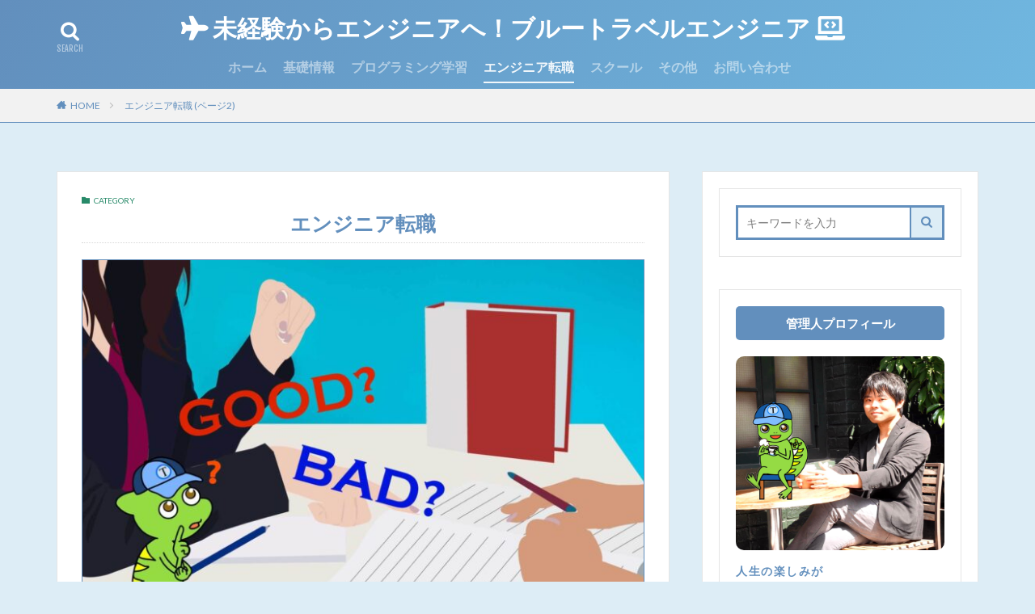

--- FILE ---
content_type: text/html; charset=UTF-8
request_url: https://blue-travel-engineer.tokyo/category/job%E2%80%90change/page/2/
body_size: 10668
content:

<!DOCTYPE html>

<html lang="ja"
	prefix="og: https://ogp.me/ns#"  prefix="og: http://ogp.me/ns#" class="t-html 
">

<head prefix="og: http://ogp.me/ns# fb: http://ogp.me/ns/fb# article: http://ogp.me/ns/article#">
<meta charset="UTF-8">
<title>エンジニア転職 | 未経験からエンジニアへ！ブルートラベルエンジニア - パート 2</title>

		<!-- All in One SEO 4.1.4.5 -->
		<meta name="robots" content="noindex, nofollow, max-image-preview:large" />
		<meta name="google-site-verification" content="BOsmDFBlg_ORSiW4M60lBb9cpirRNHLZCMJ6SUZBt54" />
		<link rel="canonical" href="https://blue-travel-engineer.tokyo/category/job%E2%80%90change/page/2/" />
		<link rel="prev" href="https://blue-travel-engineer.tokyo/category/job%E2%80%90change/" />
		<script type="application/ld+json" class="aioseo-schema">
			{"@context":"https:\/\/schema.org","@graph":[{"@type":"WebSite","@id":"https:\/\/blue-travel-engineer.tokyo\/#website","url":"https:\/\/blue-travel-engineer.tokyo\/","name":"\u672a\u7d4c\u9a13\u304b\u3089\u30a8\u30f3\u30b8\u30cb\u30a2\u3078\uff01\u30d6\u30eb\u30fc\u30c8\u30e9\u30d9\u30eb\u30a8\u30f3\u30b8\u30cb\u30a2","description":"\u672a\u7d4c\u9a13\u304b\u3089\u30a8\u30f3\u30b8\u30cb\u30a2\u3092\u76ee\u6307\u3059\u4eba\u306b\u5411\u3051\u305f\u521d\u5fc3\u8005\u5411\u3051\u30c6\u30c3\u30af\u60c5\u5831\u3092\u767a\u4fe1","inLanguage":"ja","publisher":{"@id":"https:\/\/blue-travel-engineer.tokyo\/#organization"}},{"@type":"Organization","@id":"https:\/\/blue-travel-engineer.tokyo\/#organization","name":"\u672a\u7d4c\u9a13\u304b\u3089\u30a8\u30f3\u30b8\u30cb\u30a2\u3078\uff01\u30d6\u30eb\u30fc\u30c8\u30e9\u30d9\u30eb\u30a8\u30f3\u30b8\u30cb\u30a2","url":"https:\/\/blue-travel-engineer.tokyo\/","sameAs":["https:\/\/twitter.com\/B_T_Engineer"]},{"@type":"BreadcrumbList","@id":"https:\/\/blue-travel-engineer.tokyo\/category\/job%E2%80%90change\/page\/2\/#breadcrumblist","itemListElement":[{"@type":"ListItem","@id":"https:\/\/blue-travel-engineer.tokyo\/#listItem","position":1,"item":{"@type":"WebPage","@id":"https:\/\/blue-travel-engineer.tokyo\/","name":"\u30db\u30fc\u30e0","description":"\u5143\u65c5\u884c\u4f1a\u793e\u52e4\u52d9\u3067\u65c5\u3092\u3053\u3088\u306a\u304f\u611b\u3059\u308b\u30a8\u30f3\u30b8\u30cb\u30a2\u304c\u3001\u30a8\u30f3\u30b8\u30cb\u30a2\u60c5\u5831\u3084\u65c5\u884c\u60c5\u5831\u3092\u767a\u4fe1\u3057\u3066\u3044\u307e\u3059\u3002\u65c5\u884c\u4f1a\u793e\u52e4\u52d9\u6642\u4ee3\u306e\u88cf\u8a71\u3084\u30a8\u30f3\u30b8\u30cb\u30a2\u8ee2\u8077\u3059\u308b\u307e\u3067\u306e\u904e\u7a0b\u3001\u3053\u308c\u307e\u3067\u8a2a\u308c\u305f\u56fd\u306e\u304a\u5f79\u7acb\u3061\u60c5\u5831\u3001\u5177\u4f53\u7684\u306a\u30d7\u30ed\u30b0\u30e9\u30df\u30f3\u30b0\u30b3\u30fc\u30c9\u306e\u30a2\u30a6\u30c8\u30d7\u30c3\u30c8\u306a\u3069\u3001\u65c5\u3084\u30a8\u30f3\u30b8\u30cb\u30a2\u306b\u8208\u5473\u306e\u3042\u308b\u65b9\u306b\u5f79\u7acb\u3064\u65b0\u9bae\u306a\u60c5\u5831\u3092\u5b9a\u671f\u7684\u306b\u66f4\u65b0\u3057\u3066\u3044\u304d\u307e\u3059\u3002 - \u30d1\u30fc\u30c8 2","url":"https:\/\/blue-travel-engineer.tokyo\/"},"nextItem":"https:\/\/blue-travel-engineer.tokyo\/category\/job%e2%80%90change\/#listItem"},{"@type":"ListItem","@id":"https:\/\/blue-travel-engineer.tokyo\/category\/job%e2%80%90change\/#listItem","position":2,"item":{"@type":"WebPage","@id":"https:\/\/blue-travel-engineer.tokyo\/category\/job%e2%80%90change\/","name":"\u30a8\u30f3\u30b8\u30cb\u30a2\u8ee2\u8077","url":"https:\/\/blue-travel-engineer.tokyo\/category\/job%e2%80%90change\/"},"previousItem":"https:\/\/blue-travel-engineer.tokyo\/#listItem"}]},{"@type":"CollectionPage","@id":"https:\/\/blue-travel-engineer.tokyo\/category\/job%E2%80%90change\/page\/2\/#collectionpage","url":"https:\/\/blue-travel-engineer.tokyo\/category\/job%E2%80%90change\/page\/2\/","name":"\u30a8\u30f3\u30b8\u30cb\u30a2\u8ee2\u8077 | \u672a\u7d4c\u9a13\u304b\u3089\u30a8\u30f3\u30b8\u30cb\u30a2\u3078\uff01\u30d6\u30eb\u30fc\u30c8\u30e9\u30d9\u30eb\u30a8\u30f3\u30b8\u30cb\u30a2 - \u30d1\u30fc\u30c8 2","inLanguage":"ja","isPartOf":{"@id":"https:\/\/blue-travel-engineer.tokyo\/#website"},"breadcrumb":{"@id":"https:\/\/blue-travel-engineer.tokyo\/category\/job%E2%80%90change\/page\/2\/#breadcrumblist"}}]}
		</script>
		<script type="text/javascript" >
			window.ga=window.ga||function(){(ga.q=ga.q||[]).push(arguments)};ga.l=+new Date;
			ga('create', "UA-166620125-1", 'auto');
			ga('send', 'pageview');
		</script>
		<script async src="https://www.google-analytics.com/analytics.js"></script>
		<!-- All in One SEO -->

<link rel='dns-prefetch' href='//use.fontawesome.com' />
<link rel='dns-prefetch' href='//pagead2.googlesyndication.com' />
<link rel='stylesheet' id='dashicons-css'  href='https://blue-travel-engineer.tokyo/wp-includes/css/dashicons.min.css?ver=5.8.12' type='text/css' media='all' />
<link rel='stylesheet' id='thickbox-css'  href='https://blue-travel-engineer.tokyo/wp-includes/js/thickbox/thickbox.css?ver=5.8.12' type='text/css' media='all' />
<link rel='stylesheet' id='wp-block-library-css'  href='https://blue-travel-engineer.tokyo/wp-includes/css/dist/block-library/style.min.css?ver=5.8.12' type='text/css' media='all' />
<link rel='stylesheet' id='contact-form-7-css'  href='https://blue-travel-engineer.tokyo/wp-content/plugins/contact-form-7/includes/css/styles.css?ver=5.2.2' type='text/css' media='all' />
<link rel='stylesheet' id='wp-pagenavi-css'  href='https://blue-travel-engineer.tokyo/wp-content/plugins/wp-pagenavi/pagenavi-css.css?ver=2.70' type='text/css' media='all' />
<link rel='stylesheet' id='yyi_rinker_stylesheet-css'  href='https://blue-travel-engineer.tokyo/wp-content/plugins/yyi-rinker/css/style.css?v=1.1.4&#038;ver=5.8.12' type='text/css' media='all' />
<link rel='stylesheet' id='fontawesome-css'  href='https://use.fontawesome.com/releases/v5.2.0/css/all.css?ver=5.8.12' type='text/css' media='all' />
<script src='https://blue-travel-engineer.tokyo/wp-includes/js/jquery/jquery.min.js?ver=3.6.0' id='jquery-core-js'></script>
<script src='https://blue-travel-engineer.tokyo/wp-includes/js/jquery/jquery-migrate.min.js?ver=3.3.2' id='jquery-migrate-js'></script>
<link rel="https://api.w.org/" href="https://blue-travel-engineer.tokyo/wp-json/" /><link rel="alternate" type="application/json" href="https://blue-travel-engineer.tokyo/wp-json/wp/v2/categories/141" /><meta name="generator" content="Site Kit by Google 1.49.1" /><style>
.yyi-rinker-images {
    display: flex;
    justify-content: center;
    align-items: center;
    position: relative;

}
div.yyi-rinker-image img.yyi-rinker-main-img.hidden {
    display: none;
}

.yyi-rinker-images-arrow {
    cursor: pointer;
    position: absolute;
    top: 50%;
    display: block;
    margin-top: -11px;
    opacity: 0.6;
    width: 22px;
}

.yyi-rinker-images-arrow-left{
    left: -10px;
}
.yyi-rinker-images-arrow-right{
    right: -10px;
}

.yyi-rinker-images-arrow-left.hidden {
    display: none;
}

.yyi-rinker-images-arrow-right.hidden {
    display: none;
}
div.yyi-rinker-contents.yyi-rinker-design-tate  div.yyi-rinker-box{
    flex-direction: column;
}

div.yyi-rinker-contents.yyi-rinker-design-slim div.yyi-rinker-box .yyi-rinker-links {
    flex-direction: column;
}

div.yyi-rinker-contents.yyi-rinker-design-slim div.yyi-rinker-info {
    width: 100%;
}

div.yyi-rinker-contents.yyi-rinker-design-slim .yyi-rinker-title {
    text-align: center;
}

div.yyi-rinker-contents.yyi-rinker-design-slim .yyi-rinker-links {
    text-align: center;
}
div.yyi-rinker-contents.yyi-rinker-design-slim .yyi-rinker-image {
    margin: auto;
}

div.yyi-rinker-contents.yyi-rinker-design-slim div.yyi-rinker-info ul.yyi-rinker-links li {
	align-self: stretch;
}
div.yyi-rinker-contents.yyi-rinker-design-slim div.yyi-rinker-box div.yyi-rinker-info {
	padding: 0;
}
div.yyi-rinker-contents.yyi-rinker-design-slim div.yyi-rinker-box {
	flex-direction: column;
	padding: 14px 5px 0;
}

.yyi-rinker-design-slim div.yyi-rinker-box div.yyi-rinker-info {
	text-align: center;
}

.yyi-rinker-design-slim div.price-box span.price {
	display: block;
}

div.yyi-rinker-contents.yyi-rinker-design-slim div.yyi-rinker-info div.yyi-rinker-title a{
	font-size:16px;
}

div.yyi-rinker-contents.yyi-rinker-design-slim ul.yyi-rinker-links li.amazonkindlelink:before,  div.yyi-rinker-contents.yyi-rinker-design-slim ul.yyi-rinker-links li.amazonlink:before,  div.yyi-rinker-contents.yyi-rinker-design-slim ul.yyi-rinker-links li.rakutenlink:before,  div.yyi-rinker-contents.yyi-rinker-design-slim ul.yyi-rinker-links li.yahoolink:before {
	font-size:12px;
}

div.yyi-rinker-contents.yyi-rinker-design-slim ul.yyi-rinker-links li a {
	font-size: 13px;
}
.entry-content ul.yyi-rinker-links li {
	padding: 0;
}

				</style><link rel="stylesheet" href="https://blue-travel-engineer.tokyo/wp-content/themes/the-thor/css/icon.min.css">
<link rel="stylesheet" href="https://fonts.googleapis.com/css?family=Lato:100,300,400,700,900">
<link rel="stylesheet" href="https://fonts.googleapis.com/css?family=Fjalla+One">
<link rel="stylesheet" href="https://fonts.googleapis.com/css?family=Noto+Sans+JP:100,200,300,400,500,600,700,800,900">
<link rel="stylesheet" href="https://blue-travel-engineer.tokyo/wp-content/themes/the-thor/style.min.css">
<link rel="stylesheet" href="https://blue-travel-engineer.tokyo/wp-content/themes/the-thor-child/style-user.css?1649379594">
<link rel="prev" href="https://blue-travel-engineer.tokyo/category/job%E2%80%90change/" />
<script src="https://ajax.googleapis.com/ajax/libs/jquery/1.12.4/jquery.min.js"></script>
<meta http-equiv="X-UA-Compatible" content="IE=edge">
<meta name="viewport" content="width=device-width, initial-scale=1, viewport-fit=cover"/>
<script>
(function(i,s,o,g,r,a,m){i['GoogleAnalyticsObject']=r;i[r]=i[r]||function(){
(i[r].q=i[r].q||[]).push(arguments)},i[r].l=1*new Date();a=s.createElement(o),
m=s.getElementsByTagName(o)[0];a.async=1;a.src=g;m.parentNode.insertBefore(a,m)
})(window,document,'script','https://www.google-analytics.com/analytics.js','ga');

ga('create', 'UA-166620125-1', 'auto');
ga('send', 'pageview');
</script>
<style>
.widget.widget_nav_menu ul.menu{border-color: rgba(98,143,189,0.15);}.widget.widget_nav_menu ul.menu li{border-color: rgba(98,143,189,0.75);}.widget.widget_nav_menu ul.menu .sub-menu li{border-color: rgba(98,143,189,0.15);}.widget.widget_nav_menu ul.menu .sub-menu li .sub-menu li:first-child{border-color: rgba(98,143,189,0.15);}.widget.widget_nav_menu ul.menu li a:hover{background-color: rgba(98,143,189,0.75);}.widget.widget_nav_menu ul.menu .current-menu-item > a{background-color: rgba(98,143,189,0.75);}.widget.widget_nav_menu ul.menu li .sub-menu li a:before {color:#628fbd;}.widget.widget_nav_menu ul.menu li a{background-color:#628fbd;}.widget.widget_nav_menu ul.menu .sub-menu a:hover{color:#628fbd;}.widget.widget_nav_menu ul.menu .sub-menu .current-menu-item a{color:#628fbd;}.widget.widget_categories ul{border-color: rgba(98,143,189,0.15);}.widget.widget_categories ul li{border-color: rgba(98,143,189,0.75);}.widget.widget_categories ul .children li{border-color: rgba(98,143,189,0.15);}.widget.widget_categories ul .children li .children li:first-child{border-color: rgba(98,143,189,0.15);}.widget.widget_categories ul li a:hover{background-color: rgba(98,143,189,0.75);}.widget.widget_categories ul .current-menu-item > a{background-color: rgba(98,143,189,0.75);}.widget.widget_categories ul li .children li a:before {color:#628fbd;}.widget.widget_categories ul li a{background-color:#628fbd;}.widget.widget_categories ul .children a:hover{color:#628fbd;}.widget.widget_categories ul .children .current-menu-item a{color:#628fbd;}.widgetSearch__input:hover{border-color:#628fbd;}.widgetCatTitle{background-color:#628fbd;}.widgetCatTitle__inner{background-color:#628fbd;}.widgetSearch__submit:hover{background-color:#628fbd;}.widgetProfile__sns{background-color:#628fbd;}.widget.widget_calendar .calendar_wrap tbody a:hover{background-color:#628fbd;}.widget ul li a:hover{color:#628fbd;}.widget.widget_rss .rsswidget:hover{color:#628fbd;}.widget.widget_tag_cloud a:hover{background-color:#628fbd;}.widget select:hover{border-color:#628fbd;}.widgetSearch__checkLabel:hover:after{border-color:#628fbd;}.widgetSearch__check:checked .widgetSearch__checkLabel:before, .widgetSearch__check:checked + .widgetSearch__checkLabel:before{border-color:#628fbd;}.widgetTab__item.current{border-top-color:#628fbd;}.widgetTab__item:hover{border-top-color:#628fbd;}.searchHead__title{background-color:#628fbd;}.searchHead__submit:hover{color:#628fbd;}.menuBtn__close:hover{color:#628fbd;}.menuBtn__link:hover{color:#628fbd;}@media only screen and (min-width: 992px){.menuBtn__link {background-color:#628fbd;}}.t-headerCenter .menuBtn__link:hover{color:#628fbd;}.searchBtn__close:hover{color:#628fbd;}.searchBtn__link:hover{color:#628fbd;}.breadcrumb__item a:hover{color:#628fbd;}.pager__item{color:#628fbd;}.pager__item:hover, .pager__item-current{background-color:#628fbd; color:#fff;}.page-numbers{color:#628fbd;}.page-numbers:hover, .page-numbers.current{background-color:#628fbd; color:#fff;}.pagePager__item{color:#628fbd;}.pagePager__item:hover, .pagePager__item-current{background-color:#628fbd; color:#fff;}.heading a:hover{color:#628fbd;}.eyecatch__cat{background-color:#628fbd;}.the__category{background-color:#628fbd;}.dateList__item a:hover{color:#628fbd;}.controllerFooter__item:last-child{background-color:#628fbd;}.controllerFooter__close{background-color:#628fbd;}.bottomFooter__topBtn{background-color:#628fbd;}.mask-color{background-color:#628fbd;}.mask-colorgray{background-color:#628fbd;}.pickup3__item{background-color:#628fbd;}.categoryBox__title{color:#628fbd;}.comments__list .comment-meta{background-color:#628fbd;}.comment-respond .submit{background-color:#628fbd;}.prevNext__pop{background-color:#628fbd;}.swiper-pagination-bullet-active{background-color:#628fbd;}.swiper-slider .swiper-button-next, .swiper-slider .swiper-container-rtl .swiper-button-prev, .swiper-slider .swiper-button-prev, .swiper-slider .swiper-container-rtl .swiper-button-next	{background-color:#628fbd;}body{background:#ddedf6;}.t-headerColor .l-header{background-color:#628fbd;}.t-headerColor .globalNavi::before{background: -webkit-gradient(linear,left top,right top,color-stop(0%,rgba(255,255,255,0)),color-stop(100%,#628fbd));}.t-headerColor .subNavi__link-pickup:hover{color:#628fbd;}.snsFooter{background-color:#628fbd}.widget-main .heading.heading-widget{background-color:#628fbd}.widget-main .heading.heading-widgetsimple{background-color:#628fbd}.widget-main .heading.heading-widgetsimplewide{background-color:#628fbd}.widget-main .heading.heading-widgetwide{background-color:#628fbd}.widget-main .heading.heading-widgetbottom:before{border-color:#628fbd}.widget-main .heading.heading-widgetborder{border-color:#628fbd}.widget-main .heading.heading-widgetborder::before,.widget-main .heading.heading-widgetborder::after{background-color:#628fbd}.widget-side .heading.heading-widget{background-color:#628fbd}.widget-side .heading.heading-widgetsimple{background-color:#628fbd}.widget-side .heading.heading-widgetsimplewide{background-color:#628fbd}.widget-side .heading.heading-widgetwide{background-color:#628fbd}.widget-side .heading.heading-widgetbottom:before{border-color:#628fbd}.widget-side .heading.heading-widgetborder{border-color:#628fbd}.widget-side .heading.heading-widgetborder::before,.widget-side .heading.heading-widgetborder::after{background-color:#628fbd}.widget-foot .heading.heading-widget{background-color:#628fbd}.widget-foot .heading.heading-widgetsimple{background-color:#628fbd}.widget-foot .heading.heading-widgetsimplewide{background-color:#628fbd}.widget-foot .heading.heading-widgetwide{background-color:#628fbd}.widget-foot .heading.heading-widgetbottom:before{border-color:#628fbd}.widget-foot .heading.heading-widgetborder{border-color:#628fbd}.widget-foot .heading.heading-widgetborder::before,.widget-foot .heading.heading-widgetborder::after{background-color:#628fbd}.widget-menu .heading.heading-widget{background-color:#336699}.widget-menu .heading.heading-widgetsimple{background-color:#336699}.widget-menu .heading.heading-widgetsimplewide{background-color:#336699}.widget-menu .heading.heading-widgetwide{background-color:#336699}.widget-menu .heading.heading-widgetbottom:before{border-color:#336699}.widget-menu .heading.heading-widgetborder{border-color:#336699}.widget-menu .heading.heading-widgetborder::before,.widget-menu .heading.heading-widgetborder::after{background-color:#336699}.still{height: 160px;}@media only screen and (min-width: 768px){.still {height: 420px;}}.pickup3__bg.mask.mask-colorgray{background-color:#628fbd}.rankingBox__bg{background-color:#628fbd}.the__ribbon{background-color:#628fbd}.the__ribbon:after{border-left-color:#628fbd; border-right-color:#628fbd}.content .afTagBox__btnDetail{background-color:#336699;}.widget .widgetAfTag__btnDetail{background-color:#336699;}.content .afTagBox__btnAf{background-color:#3399cc;}.widget .widgetAfTag__btnAf{background-color:#3399cc;}.content a{color:#628fbd;}.phrase a{color:#628fbd;}.content .sitemap li a:hover{color:#628fbd;}.content h2 a:hover,.content h3 a:hover,.content h4 a:hover,.content h5 a:hover{color:#628fbd;}.content ul.menu li a:hover{color:#628fbd;}.content .es-LiconBox:before{background-color:#a83f3f;}.content .es-LiconCircle:before{background-color:#a83f3f;}.content .es-BTiconBox:before{background-color:#a83f3f;}.content .es-BTiconCircle:before{background-color:#a83f3f;}.content .es-BiconObi{border-color:#a83f3f;}.content .es-BiconCorner:before{background-color:#a83f3f;}.content .es-BiconCircle:before{background-color:#a83f3f;}.content .es-BmarkHatena::before{background-color:#005293;}.content .es-BmarkExcl::before{background-color:#b60105;}.content .es-BmarkQ::before{background-color:#005293;}.content .es-BmarkQ::after{border-top-color:#005293;}.content .es-BmarkA::before{color:#b60105;}.content .es-BsubTradi::before{color:#ffffff;background-color:#b60105;border-color:#b60105;}.btn__link-primary{color:#ffffff; background-color:#3f3f3f;}.content .btn__link-primary{color:#ffffff; background-color:#3f3f3f;}.searchBtn__contentInner .btn__link-search{color:#ffffff; background-color:#3f3f3f;}.btn__link-secondary{color:#ffffff; background-color:#3f3f3f;}.content .btn__link-secondary{color:#ffffff; background-color:#3f3f3f;}.btn__link-search{color:#ffffff; background-color:#3f3f3f;}.btn__link-normal{color:#3f3f3f;}.content .btn__link-normal{color:#3f3f3f;}.btn__link-normal:hover{background-color:#3f3f3f;}.content .btn__link-normal:hover{background-color:#3f3f3f;}.comments__list .comment-reply-link{color:#3f3f3f;}.comments__list .comment-reply-link:hover{background-color:#3f3f3f;}@media only screen and (min-width: 992px){.subNavi__link-pickup{color:#3f3f3f;}}@media only screen and (min-width: 992px){.subNavi__link-pickup:hover{background-color:#3f3f3f;}}.content h2{color:#191919}.content h3{color:#191919}.content h4{color:#191919}.content h5{color:#191919}.content ul > li::before{color:#a83f3f;}.content ul{color:#191919;}.content ol > li::before{color:#a83f3f; border-color:#a83f3f;}.content ol > li > ol > li::before{background-color:#a83f3f; border-color:#a83f3f;}.content ol > li > ol > li > ol > li::before{color:#a83f3f; border-color:#a83f3f;}.content ol{color:#191919;}.content .balloon .balloon__text{color:#191919; background-color:#f2f2f2;}.content .balloon .balloon__text-left:before{border-left-color:#f2f2f2;}.content .balloon .balloon__text-right:before{border-right-color:#f2f2f2;}.content .balloon-boder .balloon__text{color:#191919; background-color:#ffffff;  border-color:#d8d8d8;}.content .balloon-boder .balloon__text-left:before{border-left-color:#d8d8d8;}.content .balloon-boder .balloon__text-left:after{border-left-color:#ffffff;}.content .balloon-boder .balloon__text-right:before{border-right-color:#d8d8d8;}.content .balloon-boder .balloon__text-right:after{border-right-color:#ffffff;}.content blockquote{color:#191919; background-color:#f2f2f2;}.content blockquote::before{color:#d8d8d8;}.content table{color:#191919; border-top-color:#E5E5E5; border-left-color:#E5E5E5;}.content table th{background:#7f7f7f; color:#ffffff; ;border-right-color:#E5E5E5; border-bottom-color:#E5E5E5;}.content table td{background:#ffffff; ;border-right-color:#E5E5E5; border-bottom-color:#E5E5E5;}.content table tr:nth-child(odd) td{background-color:#f2f2f2;}
</style>

<!-- Google AdSense スニペット (Site Kit が追加) -->
<meta name="google-adsense-platform-account" content="ca-host-pub-2644536267352236">
<meta name="google-adsense-platform-domain" content="sitekit.withgoogle.com">
<!-- (ここまで) Google AdSense スニペット (Site Kit が追加) -->
<style type="text/css">.broken_link, a.broken_link {
	text-decoration: line-through;
}</style>
<!-- Google AdSense スニペット (Site Kit が追加) -->
<script async="async" src="https://pagead2.googlesyndication.com/pagead/js/adsbygoogle.js?client=ca-pub-2535764055420290" crossorigin="anonymous" type="text/javascript"></script>

<!-- (ここまで) Google AdSense スニペット (Site Kit が追加) -->
<link rel="icon" href="https://blue-travel-engineer.tokyo/wp-content/uploads/2021/04/cropped-leon-fun-32x32.png" sizes="32x32" />
<link rel="icon" href="https://blue-travel-engineer.tokyo/wp-content/uploads/2021/04/cropped-leon-fun-192x192.png" sizes="192x192" />
<link rel="apple-touch-icon" href="https://blue-travel-engineer.tokyo/wp-content/uploads/2021/04/cropped-leon-fun-180x180.png" />
<meta name="msapplication-TileImage" content="https://blue-travel-engineer.tokyo/wp-content/uploads/2021/04/cropped-leon-fun-270x270.png" />
<meta property="og:site_name" content="未経験からエンジニアへ！ブルートラベルエンジニア" />
<meta property="og:type" content="website" />
<meta property="og:title" content="エンジニア転職 | 未経験からエンジニアへ！ブルートラベルエンジニア - パート 2" />
<meta property="og:description" content="未経験からエンジニアを目指す人に向けた初心者向けテック情報を発信" />
<meta property="og:url" content="https://blue-travel-engineer.tokyo/category/job%e2%80%90change/" />
<meta property="og:image" content="https://blue-travel-engineer.tokyo/wp-content/themes/the-thor/img/img_no_768.gif" />
<meta name="twitter:card" content="summary" />

<script src="https://ajax.googleapis.com/ajax/libs/jquery/3.4.1/jquery.min.js"><script>
<script data-ad-client="ca-pub-2535764055420290" async src="https://pagead2.googlesyndication.com/pagead/js/adsbygoogle.js"></script>
<script async src="https://pagead2.googlesyndication.com/pagead/js/adsbygoogle.js?client=ca-pub-2535764055420290"
     crossorigin="anonymous"></script>
</head>
<body class=" t-logoSp t-logoPc t-naviNoneSp t-headerCenter t-headerColor" id="top">
    <header class="l-header"> <div class="container container-header"><p class="siteTitle"><a class="siteTitle__link" href="https://blue-travel-engineer.tokyo">未経験からエンジニアへ！ブルートラベルエンジニア  </a></p><nav class="globalNavi u-none-sp"><div class="globalNavi__inner"><ul class="globalNavi__list"><li id="menu-item-27" class="menu-item menu-item-type-custom menu-item-object-custom menu-item-home menu-item-27"><a href="https://blue-travel-engineer.tokyo/">ホーム</a></li><li id="menu-item-4980" class="menu-item menu-item-type-taxonomy menu-item-object-category menu-item-4980"><a href="https://blue-travel-engineer.tokyo/category/basic-information/">基礎情報</a></li><li id="menu-item-4979" class="menu-item menu-item-type-taxonomy menu-item-object-category menu-item-4979"><a href="https://blue-travel-engineer.tokyo/category/learning/">プログラミング学習</a></li><li id="menu-item-4977" class="menu-item menu-item-type-taxonomy menu-item-object-category current-menu-item menu-item-4977"><a href="https://blue-travel-engineer.tokyo/category/job%e2%80%90change/" aria-current="page">エンジニア転職</a></li><li id="menu-item-4978" class="menu-item menu-item-type-taxonomy menu-item-object-category menu-item-4978"><a href="https://blue-travel-engineer.tokyo/category/school/">スクール</a></li><li id="menu-item-4976" class="menu-item menu-item-type-taxonomy menu-item-object-category menu-item-4976"><a href="https://blue-travel-engineer.tokyo/category/other/">その他</a></li><li id="menu-item-17" class="menu-item menu-item-type-post_type menu-item-object-page menu-item-17"><a href="https://blue-travel-engineer.tokyo/contact/">お問い合わせ</a></li></ul></div></nav><div class="searchBtn searchBtn-right ">  <input class="searchBtn__checkbox" id="searchBtn-checkbox" type="checkbox">  <label class="searchBtn__link searchBtn__link-text icon-search" for="searchBtn-checkbox"></label>  <label class="searchBtn__unshown" for="searchBtn-checkbox"></label>  <div class="searchBtn__content"> <div class="searchBtn__scroll"><label class="searchBtn__close" for="searchBtn-checkbox"><i class="icon-close"></i>CLOSE</label><div class="searchBtn__contentInner">  <aside class="widget">  <div class="widgetSearch"> <h3 class="heading heading-tertiary">キーワード</h3> <form class="widgetSearch__flex" method="get" action="https://blue-travel-engineer.tokyo" target="_top">  <input class="widgetSearch__input" type="text" maxlength="50" name="s" placeholder="キーワードを入力" value="">  <button class="widgetSearch__submit icon-search" type="submit" value="search"></button></form>  </div></aside></div> </div>  </div></div><div class="menuBtn u-none-pc">  <input class="menuBtn__checkbox" id="menuBtn-checkbox" type="checkbox">  <label class="menuBtn__link menuBtn__link-text icon-menu" for="menuBtn-checkbox"></label>  <label class="menuBtn__unshown" for="menuBtn-checkbox"></label>  <div class="menuBtn__content"> <div class="menuBtn__scroll"><label class="menuBtn__close" for="menuBtn-checkbox"><i class="icon-close"></i>CLOSE</label><div class="menuBtn__contentInner"></div> </div>  </div></div> </div>  </header>      <div class="l-headerBottom"> <div class="wider"><div class="breadcrumb"><ul class="breadcrumb__list container"><li class="breadcrumb__item icon-home"><a href="https://blue-travel-engineer.tokyo">HOME</a></li><li class="breadcrumb__item breadcrumb__item-current"><a href="https://blue-travel-engineer.tokyo/category/job%e2%80%90change/">エンジニア転職 (ページ2)</a></li></ul></div> </div> </div>      <div class="l-wrapper">   <main class="l-main u-border">  <div class="dividerBottom"> <div class="archiveHead"><div class="archiveHead__contents">  <span class="archiveHead__subtitle"><i class="icon-folder"></i>CATEGORY</span>  <h1 class="heading heading-primary cc-ft141">エンジニア転職</h1></div> </div>  </div><div class="dividerBottom">    <input type="radio" name="controller__viewRadio" value="viewWide" class="controller__viewRadio" id="viewWide" checked><input type="radio" name="controller__viewRadio" value="viewCard" class="controller__viewRadio" id="viewCard" ><input type="radio" name="controller__viewRadio" value="viewNormal" class="controller__viewRadio" id="viewNormal" >      <div class="archive">  <article class="archive__item"><div class="eyecatch"><a class="eyecatch__link" href="https://blue-travel-engineer.tokyo/good-job-offer/"> <img width="768" height="499" src="https://blue-travel-engineer.tokyo/wp-content/uploads/2022/01/thumbnail-good-job-offer-768x499.jpg" class="attachment-icatch768 size-icatch768 wp-post-image" alt="【これでエンジニア転職に失敗しない！】優良な未経験者用求人の探し方7選！" /></a></div><div class="archive__contents"><ul class="dateList"> <li class="dateList__item icon-clock">2021-06-13</li>  <li class="dateList__item icon-update">2022-02-16</li>  </ul> <h2 class="heading heading-secondary"> <a href="https://blue-travel-engineer.tokyo/good-job-offer/">【これでエンジニア転職に失敗しない！】優良な未経験者用求人の探し方7選！</a>  </h2>  <p class="phrase phrase-secondary">  こんな方にオススメの内容！ 未経験者が開発業務に携われる求人の探し方がわからない ブラックな業務を課せられるような求人は避けたい そもそもエンジニア求人の見方がわからない 私が未経験からのエンジニア転職の際に、数サイトを使って100を超える求人情報を見てきた経験をもとに求人の探し方を解説します。 未経験者が求人探しに失敗しがちな具体例も交えて解説するので、読み終えたら早速ぜひ転職サイトを開いて求人 [&hellip;]  </p>  </div> </article> </div>    <ul class="pager"><li class="pager__item pager__item-prev"><a href="https://blue-travel-engineer.tokyo/category/job%E2%80%90change/">Prev</a></li><li class="pager__item"><a href="https://blue-travel-engineer.tokyo/category/job%E2%80%90change/">1</a></li><li class="pager__item pager__item-current">2</li></ul>  </div> </main>  <div class="l-sidebar u-borderfix">  <aside class="widget widget-side u-borderfix widget_search"><form class="widgetSearch__flex" method="get" action="https://blue-travel-engineer.tokyo" target="_top">  <input class="widgetSearch__input" type="text" maxlength="50" name="s" placeholder="キーワードを入力" value="">  <button class="widgetSearch__submit icon-search" type="submit" value="search"></button></form></aside><aside class="widget widget-side u-borderfix widget_text"><h2 class="heading heading-widget">管理人プロフィール</h2><div class="textwidget"><div class="profile-image"><img class=" wp-image-63 aligncenter" src="https://blue-travel-engineer.tokyo/wp-content/uploads/2022/04/6C726F7E-7955-44CE-8D59-D934C4B8A33B.jpg" alt="ブルートラベルエンジニア 青野真 プロフィール紹介" width="235" height="176" /></div><div class="profile-text">人生の楽しみが<br /><span class="under-line">旅・カフェ・プログラミング</span><br />この3つで99%を占めている現役エンジニアです。<br />まともにタイピングもできない外国語学部出身の”ど文系”が異業種からエンジニアになるまでの経験や情報を発信しています！</div><ul class="profile-btn"><li><a href="https://blue-travel-engineer.tokyo/profile/">プロフィール詳細</a></li><li><a href="https://blue-travel-engineer.tokyo/contact/">お問い合わせはこちら</a></li></ul></div></aside><aside class="widget widget-side u-borderfix widget_text"><h2 class="heading heading-widget">姉妹メディア：おもしろわかる！世界遺産ユニバーシティ</h2><div class="textwidget"><div class="other-media-image"><img class="size-medium wp-image-53 aligncenter" src="https://omowaka-sekaiisan.com/wp-content/uploads/2021/05/top-header.jpeg" alt="" width="300" height="220" /></div><div class="other-media-text"><span>世界遺産検定1級を所有する元旅行会社員</span>による<span>世界遺産</span>に特化したメディアです。初心者向けにわかりやすく解説してます！</div><ul class="other-media-btn"><li><a href="https://omowaka-sekaiisan.com/" target="_blank" rel="noopener">詳細を見る</a></li></ul></div></aside><aside class="widget widget-side u-borderfix widget_text"><h2 class="heading heading-widget">おすすめプログラミングスクール情報</h2><div class="textwidget"><div class="school-image"><img src="https://blue-travel-engineer.tokyo/wp-content/uploads/2022/03/thumbnail-samurai-terakoya.jpg"/></div><ul class="school-btn"><li><a href="//af.moshimo.com/af/c/click?a_id=3103255&#038;p_id=3614&#038;pc_id=8760&#038;pl_id=51268&#038;guid=ON" target="_blank" rel="nofollow noopener">公式ページはこちら</a></li><li><a href="https://blue-travel-engineer.tokyo/samurai-terakoya/">記事はこちら</a></li></ul></div></aside><aside class="widget widget-side u-borderfix widget_categories"><h2 class="heading heading-widget">カテゴリー</h2><ul><li class="cat-item cat-item-144"><a href="https://blue-travel-engineer.tokyo/category/other/">その他 <span class="widgetCount">4</span></a></li><li class="cat-item cat-item-141 current-cat"><a aria-current="page" href="https://blue-travel-engineer.tokyo/category/job%e2%80%90change/">エンジニア転職 <span class="widgetCount">11</span></a></li><li class="cat-item cat-item-143"><a href="https://blue-travel-engineer.tokyo/category/school/">スクール <span class="widgetCount">5</span></a></li><li class="cat-item cat-item-140"><a href="https://blue-travel-engineer.tokyo/category/learning/">プログラミング学習 <span class="widgetCount">3</span></a></li><li class="cat-item cat-item-142"><a href="https://blue-travel-engineer.tokyo/category/basic-information/">基礎情報 <span class="widgetCount">7</span></a></li><li class="cat-item cat-item-1"><a href="https://blue-travel-engineer.tokyo/category/%e6%9c%aa%e5%88%86%e9%a1%9e/">未分類 <span class="widgetCount">1</span></a></li></ul></aside><aside class="widget widget-side u-borderfix widget_tag_cloud"><h2 class="heading heading-widget">よく使われるタグ</h2><div class="tagcloud"><a href="https://blue-travel-engineer.tokyo/tag/findjob/" class="tag-cloud-link tag-link-0 tag-link-position-1" style="font-size: 16.4pt;" aria-label="FINDJOB (2個の項目)">FINDJOB</a><a href="https://blue-travel-engineer.tokyo/tag/menta/" class="tag-cloud-link tag-link-1 tag-link-position-2" style="font-size: 16.4pt;" aria-label="MENTA (2個の項目)">MENTA</a><a href="https://blue-travel-engineer.tokyo/tag/progate/" class="tag-cloud-link tag-link-2 tag-link-position-3" style="font-size: 8pt;" aria-label="Progate (1個の項目)">Progate</a><a href="https://blue-travel-engineer.tokyo/tag/ses/" class="tag-cloud-link tag-link-3 tag-link-position-4" style="font-size: 16.4pt;" aria-label="SES (2個の項目)">SES</a><a href="https://blue-travel-engineer.tokyo/tag/udemy/" class="tag-cloud-link tag-link-4 tag-link-position-5" style="font-size: 8pt;" aria-label="Udemy (1個の項目)">Udemy</a><a href="https://blue-travel-engineer.tokyo/tag/test/" class="tag-cloud-link tag-link-5 tag-link-position-6" style="font-size: 16.4pt;" aria-label="テスター (2個の項目)">テスター</a><a href="https://blue-travel-engineer.tokyo/tag/dot-install/" class="tag-cloud-link tag-link-6 tag-link-position-7" style="font-size: 8pt;" aria-label="ドットインストール (1個の項目)">ドットインストール</a><a href="https://blue-travel-engineer.tokyo/tag/portfolio/" class="tag-cloud-link tag-link-7 tag-link-position-8" style="font-size: 16.4pt;" aria-label="ポートフォリオ (2個の項目)">ポートフォリオ</a><a href="https://blue-travel-engineer.tokyo/tag/company-analysis/" class="tag-cloud-link tag-link-8 tag-link-position-9" style="font-size: 8pt;" aria-label="企業分析 (1個の項目)">企業分析</a><a href="https://blue-travel-engineer.tokyo/tag/samurai-engineer-school/" class="tag-cloud-link tag-link-9 tag-link-position-10" style="font-size: 16.4pt;" aria-label="侍エンジニア塾 (2個の項目)">侍エンジニア塾</a><a href="https://blue-travel-engineer.tokyo/tag/frustration/" class="tag-cloud-link tag-link-10 tag-link-position-11" style="font-size: 16.4pt;" aria-label="挫折 (2個の項目)">挫折</a><a href="https://blue-travel-engineer.tokyo/tag/self-analysis/" class="tag-cloud-link tag-link-11 tag-link-position-12" style="font-size: 16.4pt;" aria-label="自己分析 (2個の項目)">自己分析</a><a href="https://blue-travel-engineer.tokyo/tag/job-search-agent/" class="tag-cloud-link tag-link-12 tag-link-position-13" style="font-size: 16.4pt;" aria-label="転職エージェント (2個の項目)">転職エージェント</a><a href="https://blue-travel-engineer.tokyo/tag/job-search-site/" class="tag-cloud-link tag-link-13 tag-link-position-14" style="font-size: 22pt;" aria-label="転職サイト (3個の項目)">転職サイト</a></div></aside><aside class="widget widget-side u-borderfix widget_archive"><h2 class="heading heading-widget">アーカイブ</h2><ul><li><a href='https://blue-travel-engineer.tokyo/2022/07/'>2022年7月 <span class="widgetCount">1</span></a></li><li><a href='https://blue-travel-engineer.tokyo/2022/05/'>2022年5月 <span class="widgetCount">1</span></a></li><li><a href='https://blue-travel-engineer.tokyo/2022/04/'>2022年4月 <span class="widgetCount">2</span></a></li><li><a href='https://blue-travel-engineer.tokyo/2022/03/'>2022年3月 <span class="widgetCount">4</span></a></li><li><a href='https://blue-travel-engineer.tokyo/2022/02/'>2022年2月 <span class="widgetCount">1</span></a></li><li><a href='https://blue-travel-engineer.tokyo/2022/01/'>2022年1月 <span class="widgetCount">7</span></a></li><li><a href='https://blue-travel-engineer.tokyo/2021/08/'>2021年8月 <span class="widgetCount">1</span></a></li><li><a href='https://blue-travel-engineer.tokyo/2021/06/'>2021年6月 <span class="widgetCount">1</span></a></li><li><a href='https://blue-travel-engineer.tokyo/2021/02/'>2021年2月 <span class="widgetCount">1</span></a></li><li><a href='https://blue-travel-engineer.tokyo/2021/01/'>2021年1月 <span class="widgetCount">1</span></a></li><li><a href='https://blue-travel-engineer.tokyo/2020/11/'>2020年11月 <span class="widgetCount">1</span></a></li><li><a href='https://blue-travel-engineer.tokyo/2020/09/'>2020年9月 <span class="widgetCount">3</span></a></li><li><a href='https://blue-travel-engineer.tokyo/2020/08/'>2020年8月 <span class="widgetCount">1</span></a></li></ul></aside></div></div>      <div class="l-footerTop"></div>      <footer class="l-footer"> <div class="wider"><div class="bottomFooter">  <div class="container"> <nav class="bottomFooter__navi">  <ul class="bottomFooter__list"><li id="menu-item-4921" class="menu-item menu-item-type-custom menu-item-object-custom menu-item-home menu-item-4921"><a href="https://blue-travel-engineer.tokyo">ホーム</a></li><li id="menu-item-4922" class="menu-item menu-item-type-post_type menu-item-object-page menu-item-privacy-policy menu-item-4922"><a href="https://blue-travel-engineer.tokyo/privacy-policy/">プライバシーポリシー</a></li><li id="menu-item-4923" class="menu-item menu-item-type-post_type menu-item-object-page menu-item-4923"><a href="https://blue-travel-engineer.tokyo/profile/">管理人プロフィール</a></li><li id="menu-item-4924" class="menu-item menu-item-type-post_type menu-item-object-page menu-item-4924"><a href="https://blue-travel-engineer.tokyo/contact/">お問い合わせ</a></li><li id="menu-item-4932" class="menu-item menu-item-type-post_type menu-item-object-page menu-item-4932"><a href="https://blue-travel-engineer.tokyo/about_photos/">掲載写真について</a></li></ul></nav>  <div class="bottomFooter__copyright"> © Copyright 2026 <a class="bottomFooter__link" href="https://blue-travel-engineer.tokyo">未経験からエンジニアへ！ブルートラベルエンジニア</a>.  </div>  <div class="bottomFooter__producer"> 未経験からエンジニアへ！ブルートラベルエンジニア by <a class="bottomFooter__link" href="http://fit-jp.com/" target="_blank">FIT-Web Create</a>. Powered by <a class="bottomFooter__link" href="https://wordpress.org/" target="_blank">WordPress</a>. </div></div>  <a href="#top" class="bottomFooter__topBtn" id="bottomFooter__topBtn"></a></div> </div></footer>  

		<script type="application/ld+json">
		{ "@context":"http://schema.org",
		  "@type": "BreadcrumbList",
		  "itemListElement":
		  [
		    {"@type": "ListItem","position": 1,"item":{"@id": "https://blue-travel-engineer.tokyo","name": "HOME"}},
		    {"@type": "ListItem","position": 2,"item":{"@id": "https://blue-travel-engineer.tokyo/category/job%e2%80%90change/","name": "カテゴリー: <span>エンジニア転職</span>"}}
		  ]
		}
		</script>


		<script type='text/javascript' id='thickbox-js-extra'>
/* <![CDATA[ */
var thickboxL10n = {"next":"\u6b21\u3078 >","prev":"< \u524d\u3078","image":"\u753b\u50cf","of":"\/","close":"\u9589\u3058\u308b","noiframes":"\u3053\u306e\u6a5f\u80fd\u3067\u306f iframe \u304c\u5fc5\u8981\u3067\u3059\u3002\u73fe\u5728 iframe \u3092\u7121\u52b9\u5316\u3057\u3066\u3044\u308b\u304b\u3001\u5bfe\u5fdc\u3057\u3066\u3044\u306a\u3044\u30d6\u30e9\u30a6\u30b6\u30fc\u3092\u4f7f\u3063\u3066\u3044\u308b\u3088\u3046\u3067\u3059\u3002","loadingAnimation":"https:\/\/blue-travel-engineer.tokyo\/wp-includes\/js\/thickbox\/loadingAnimation.gif"};
/* ]]> */
</script>
<script src='https://blue-travel-engineer.tokyo/wp-includes/js/thickbox/thickbox.js?ver=3.1-20121105' id='thickbox-js'></script>
<script type='text/javascript' id='contact-form-7-js-extra'>
/* <![CDATA[ */
var wpcf7 = {"apiSettings":{"root":"https:\/\/blue-travel-engineer.tokyo\/wp-json\/contact-form-7\/v1","namespace":"contact-form-7\/v1"}};
/* ]]> */
</script>
<script src='https://blue-travel-engineer.tokyo/wp-content/plugins/contact-form-7/includes/js/scripts.js?ver=5.2.2' id='contact-form-7-js'></script>
<script src='https://blue-travel-engineer.tokyo/wp-includes/js/wp-embed.min.js?ver=5.8.12' id='wp-embed-js'></script>
<script src='https://blue-travel-engineer.tokyo/wp-content/themes/the-thor/js/smoothlink.min.js?ver=5.8.12' id='smoothlink-js'></script>
<script src='https://blue-travel-engineer.tokyo/wp-content/themes/the-thor/js/unregister-worker.min.js?ver=5.8.12' id='unregeister-worker-js'></script>
<script src='https://blue-travel-engineer.tokyo/wp-content/themes/the-thor/js/offline.min.js?ver=5.8.12' id='fit-pwa-offline-js'></script>
<script>
jQuery( function() {
	setTimeout(
		function() {
			var realtime = 'false';
			if ( typeof _wpCustomizeSettings !== 'undefined' ) {
				realtime = _wpCustomizeSettings.values.fit_bsRank_realtime;
			}
			jQuery.ajax( {
				type: 'POST',
				url:  'https://blue-travel-engineer.tokyo/wp-admin/admin-ajax.php',
				data: {
					'action'           : 'fit_update_post_views_by_period',
					'preview_realtime' : realtime,
				},
			} );
		},
		200
	);
} );
</script>







<script>
// ページの先頭へボタン
jQuery(function(a) {
    a("#bottomFooter__topBtn").hide();
    a(window).on("scroll", function() {
        if (a(this).scrollTop() > 100) {
            a("#bottomFooter__topBtn").fadeIn("fast")
        } else {
            a("#bottomFooter__topBtn").fadeOut("fast")
        }
        scrollHeight = a(document).height();
        scrollPosition = a(window).height() + a(window).scrollTop();
        footHeight = a(".bottomFooter").innerHeight();
        if (scrollHeight - scrollPosition <= footHeight) {
            a("#bottomFooter__topBtn").css({
                position: "absolute",
                bottom: footHeight - 40
            })
        } else {
            a("#bottomFooter__topBtn").css({
                position: "fixed",
                bottom: 0
            })
        }
    });
    a("#bottomFooter__topBtn").click(function() {
        a("body,html").animate({
            scrollTop: 0
        }, 400);
        return false
    });
    a(".controllerFooter__topBtn").click(function() {
        a("body,html").animate({
            scrollTop: 0
        }, 400);
        return false
    })
});
</script>

<script>
$(function(){
     $(window).ready(function(){
          setTimeout(function(){
               $('.still__box').addClass('add-js');
          }, 700);
     });
});

$(function(){
     $(window).ready(function(){
          setTimeout(function(){
               $('.heading-primary').addClass('add-js');
          }, 300);
          setTimeout(function(){
               $('.eyecatch-main').addClass('add-js');
          }, 1000);
          setTimeout(function(){
               $('.dateList-main').addClass('add-js');
          }, 1000);
     });
});

$(function(){
     $(window).scroll(function(){
          $('.voice-area-leon, .voice-area-self').each(function(){
               let target = $(this).offset().top,
                    scroll = $(window).scrollTop(),
                    windowHeight = $(window).height();
               if(scroll > target - windowHeight + 120){
                    $(this).addClass('add-js');
               }
          });
     });
});

$(function(){
     $('.training-test-answer-1 .test-cover').click(function(){
          $('.training-test-answer-1 .test-cover').addClass('add-js');
     });
});
$(function(){
     $('.training-test-answer-2 .test-cover').click(function(){
          $('.training-test-answer-2 .test-cover').addClass('add-js');
     });
});
$(function(){
     $('.training-test-answer-3 .test-cover').click(function(){
          $('.training-test-answer-3 .test-cover').addClass('add-js');
     });
});
$(function(){
     $('.training-test-answer-4 .test-cover').click(function(){
          $('.training-test-answer-4 .test-cover').addClass('add-js');
     });
});

$(function(){
     $(window).scroll(function(){
          $('.profile').each(function(){
               let target = $(this).offset().top,
                    scroll = $(window).scrollTop(),
                    windowHeight = $(window).height();
               if(scroll > target - windowHeight - 300){
                    $(this).addClass('add-js');
               }
          });
     });
});

</script>
</body>
</html>


--- FILE ---
content_type: text/html; charset=utf-8
request_url: https://www.google.com/recaptcha/api2/aframe
body_size: 267
content:
<!DOCTYPE HTML><html><head><meta http-equiv="content-type" content="text/html; charset=UTF-8"></head><body><script nonce="IhvOJJNYxrcRAYlsJdXgAg">/** Anti-fraud and anti-abuse applications only. See google.com/recaptcha */ try{var clients={'sodar':'https://pagead2.googlesyndication.com/pagead/sodar?'};window.addEventListener("message",function(a){try{if(a.source===window.parent){var b=JSON.parse(a.data);var c=clients[b['id']];if(c){var d=document.createElement('img');d.src=c+b['params']+'&rc='+(localStorage.getItem("rc::a")?sessionStorage.getItem("rc::b"):"");window.document.body.appendChild(d);sessionStorage.setItem("rc::e",parseInt(sessionStorage.getItem("rc::e")||0)+1);localStorage.setItem("rc::h",'1769075482684');}}}catch(b){}});window.parent.postMessage("_grecaptcha_ready", "*");}catch(b){}</script></body></html>

--- FILE ---
content_type: text/css
request_url: https://blue-travel-engineer.tokyo/wp-content/themes/the-thor-child/style-user.css?1649379594
body_size: 7603
content:
/* --------------------共通-------------------- */

/* 案件記事で限定公開時のみ使用（普段はコメントアウト） */
/* .archive .archive__item:nth-of-type(1) {
	display:none !important;
} */

/* スマホサイズのぐらぐらを解消 */
@media only screen and (max-width: 420px) {
	.l-wrapper{
		overflow-x:hidden !important;
	}
}

/* 「pタグ」の行幅&文字サイズ */
@media only screen and (min-width: 768px){
	.content{
		font-size:1.9rem !important;
	}
}
.content{
	line-height:2.2;
	font-size:1.7rem;
}

/* 通常の箇条書き */
.content ul li{
	padding-left:0.5rem;
}

/* スペースの確保 */
.space-wide{
	padding:50px 0 !important;
}
.space-narrow{
	padding:25px 0 !important;
}

/* 大文字変換 */
.font-large{
	font-size:25px !important;
	font-weight:bold;
}

/* 小文字変換（データの注意書きなどで使用） */
.font-small{
	font-size:12px !important;
	margin:-50px 0 50px 0 !important;
}

/* 太字変換（重要） */
.bold{
	font-weight:bold !important;
}

/* 黄色マーカー（強調した部分に用いる） */
.under-line{
	background:linear-gradient(transparent 60%, #ff6 60%);
	font-weight:bold;
}

/* マイナス強調 */
.negative{
	color:#628fbd;
	font-weight:bold;
}

/* 注意点 */
.caution{
	color:#f00 !important;
}

/* 文字の標準色は「黒」 */
.content div,
.content p{
	color:#000;
	margin:0;
}

/* リンク「青太字」 */
.link-bold{
	color:#0044cc !important;
	font-weight:bold;
	text-decoration:underline;
}
.link-bold:hover{
	opacity:0.5;
}

/* 文字を中央寄せ */
.text-center{
	text-align:center !important;
}

/* 補足事項 */
@media only screen and (max-width: 420px){
	.add{
		font-size:14px !important;
	}
}
.add{
	margin:0 !important;
}
.add i{
	color:#628fbd;
	margin:0 10px;
}
/* 余計な「after」 削除 */
.content div::after,
.content p::after,
.content::after{
	content:none;
}
/* 余計な「before」 削除 */
.content ul > li::before,
.content ul>li>ul>li:before{
	content:none;
}

/* pタグの間隔 */
main p{
	margin:15px 0 !important;
}

/* hrの色 */
hr{
	border-color:#628fbd !important;
}

/* 画像の枠 */
.border-img{
	border:1px solid #628fbd !important;
}
/* 画像の枠（影あり） */
.border-img-shadow{
	border:1px solid #628fbd !important;
	box-shadow: 4px 4px 4px #336699;
}
/* ---------------------------------------------- */

/* -----------ヘッダー------------- */
.t-headerColor .l-header{
	background:linear-gradient(-60deg, #70b7e0, #628fbd);
}
@media only screen and (min-width: 992px){
	.t-headerColor .l-header{
		height:110px;
	}
}
.siteTitle{
	text-align:center;
}
@media only screen and (min-width: 992px){
	.t-headerCenter .container-header{
		padding-top:10px;
		padding-bottom:10px;
	}
}
@media only screen and (min-width: 768px){
	.siteTitle{
		max-width:640px;
	}
	.still{
		height:460px;
	}
}
@media only screen and (max-width: 767px){
	.still{
		height:160px;
	}
}
@media only screen and (max-width: 420px){
	.searchBtn__close, .siteTitle__link{
		font-size:16px;
	}
	.container.container-header{
		margin-left:5px;
		margin-right:5px;
	}
	.siteTitle__link{
		font-size:13px;
		line-height:1.5;
	}
}
.siteTitle__link::after{
	font-family: 'Font Awesome 5 Free';
	content:'\f5fc';
	font-size:30px;
	margin-right:10px;
}
@media only screen and (max-width: 420px){
	.siteTitle__link::after{
		font-size:13px;
	}
}
.siteTitle__link::before{
	font-family: 'Font Awesome 5 Free';
	content:'\f072';
	font-size:30px;
	margin-right:5px;
}
@media only screen and (max-width: 420px){
	.siteTitle__link::before{
		font-size:13px;
		margin-right:0;
	}
}
.t-headerColor .menuBtn__link{
	background-color:#EFF9F3;
	border:1px solid #fff;
}
.t-headerColor .menuBtn__link:hover{
	background-color:#66CDAA;
}
@media only screen and (max-width: 768px){
	.t-headerColor .menuBtn__link{
		background-color:inherit;
		border:none;
	}
	.icon-menu::before{
		color:#fff !important;
	}
}
.icon-menu::before{
	color:#288a69;
}
.searchBtn__link.searchBtn__link-text.icon-search::before{
	color:#fff;
	font-size:23px;
}
.icon-menu::before{
	font-size:23px;
}
@media only screen and (max-width: 420px){
	.searchBtn__link.searchBtn__link-text.icon-search::before{
		font-size:19px;
	}
	.icon-menu::before{
		font-size:19px;
	}
}
.t-headerColor .globalNavi::after, .t-headerColor .globalNavi__list li a{
	font-size:16px;
}

@media only screen and (min-width: 992px){
	.l-headerBottom > .container:first-child.divider{
		margin-top:0;
	}
}
@media only screen and (max-width: 420px){
	.l-headerBottom > .container:first-child.divider{
		margin:0;
	}
}

/* ヘッダー画像 */
/* 高さ調整（サムネイル全体を表示させるように変更） */
.eyecatch:before{
	padding-top:70% !important;
}

.heading-slider{
	font-family: sans-serif;
	color: #ffffff;
	text-shadow: 3px 3px 0 #628fbd;
}
@media only screen and (max-width: 420px){
	.heading-slider{
		font-size:1.4rem;
		text-shadow: 1px 1px 0 #628fbd;
	}
}

/* ヘッダー画像のフェードイン（jQuery） */
.still__box{
	opacity:0;
}
.still__box.add-js{
	transition:1.0s;
	opacity:1.0;
}
/* -------------------------------------- */

/* ---------ヘッダースライドショー---------- */
@media only screen and (min-width: 992px){
	.divider, .dividerTop{
		margin-top:20px;
	}
	.divider, .dividerBottom{
		margin-bottom:20px;
	}
}
/* -------------------------------------- */

/* -----------------パンくず----------------- */
.breadcrumb{
	border-bottom:1px solid #628fbd;
}
.breadcrumb__list.container li::before,
.breadcrumb__list.container li::after,
.breadcrumb__list.container li a{
	color:#628fbd;
}
@media only screen and (max-width: 420px){
	.breadcrumb__list.container li a{
		font-size:10px;
	}
}
/* -------------------------------------- */

/* -----------トップスライド------------- */

.heading.heading-carousel a{
	color:#628fbd;
	font-size:14px;
}
.heading{
	text-align:center;
}
/* -------------------------------------- */

/* -----------投稿一覧------------- */
@media only screen and (min-width: 992px){
	.heading a{
		font-size:20px;
	}
}
.dateList li{
	color:#628fbd;
}
.heading.heading-secondary{
	color:#628fbd;
}
.btn.btn-right a{
	color:#288a69;
	border:1px solid #288a69;
}
.btn.btn-right a:hover{
	background-color:#288a69;
	color:#fff;
}
.btn.btn-right a::before{
	color:#288a69;
}
/* ----------------------------- */

/* -----------サイドバー-------------- */
.widgetSearch__flex{
	border:1px solid #628fbd;
}
.widgetSearch__input{
	border:2px solid #628fbd;
}
.widgetSearch__submit{
	border-right:2px solid #628fbd;
	border-top:2px solid #628fbd;
	border-bottom:2px solid #628fbd;
	background-color:#ddedf6;
}
.icon-search::before{
	color:#628fbd;
}

/* 管理人プロフィール */
.profile-image{
	width:100%;
	height:240px;
}
@media only screen and (max-width: 420px){
	.profile-image{
		height:270px;
	}
}
.profile-image img{
	width:100%;
	height:100%;
	border-radius:10px;
}
.profile-text{
	color:#628fbd;
	padding:15px 0;
	line-height:1.5;
	letter-spacing:1.5px;
	font-weight:bold;
}
.profile-text span{
	font-size:1.6rem;
	font-weight:bold;
	background:linear-gradient(transparent 60%, #ff6 60%)
}
.profile-btn li{
	line-height:2;
}
.profile-btn li a{
	color:#628fbd;
	font-weight:bold;
	font-size:1.6rem;
	text-decoration:underline;
}
.profile-btn li a::before{
	content:">>";
}
.profile-btn li a:hover{
	opacity:0.5;
}

/* おすすめのプログラミングスクール情報 */
.school-image{
	width:100%;
	height:150px;
}
@media only screen and (max-width: 420px){
	.school-image{
		height:180px;
	}
}
.school-image img{
	width:100%;
	height:100%;
	border-radius:5px;
	border:2px solid #628fbd;
}
.school-btn{
	margin-top:15px;
}
.school-btn li{
	line-height:2;
}
.school-btn li a{
	color:#628fbd;
	font-weight:bold;
	font-size:1.6rem;
	text-decoration:underline;
}
.school-btn li a::before{
	content:">>";
}
.school-btn li a:hover{
	opacity:0.5;
}

/* 人気の記事 */
.heading.heading-tertiary a{
	color:#628fbd;
	font-size:15px;
}
@media screen and (max-width:480px){
	.heading.heading-tertiary a{
		font-size:12px;
	}
}
.menuBtn__close{
	color:#628fbd;
}

/* 姉妹メディア */
.other-media-image{
	width:100%;
	height:100px;
}
@media only screen and (max-width: 420px){
	.other-media-image{
		height:120px;
	}
}
.other-media-image img{
	width:100%;
	height:100%;
	border-radius:10px;
}
.other-media-text{
	color:#628fbd;
	padding:15px 0;
	line-height:1.5;
	letter-spacing:1.5px;
}
.other-media-text span{
	font-size:1.6rem;
	font-weight:bold;
	background:linear-gradient(transparent 60%, #ff6 60%)
}
.other-media-btn li{
	line-height:2;
}
.other-media-btn li a{
	color:#628fbd;
	font-weight:bold;
	font-size:1.6rem;
	text-decoration:underline;
}
.other-media-btn li a::before{
	content:">>";
}
.other-media-btn li a:hover{
	opacity:0.5;
}

/* よく使われるタグ */
.widget.widget_tag_cloud a{
	color:#628fbd;
}

/* アーカイブ */
.widget.widget_archive ul li a{
	color:#628fbd;
}
.widgetCount{
	background-color:#ffffff;
	color:#628fbd;
	border:1px solid #628fbd;
	min-width:22px;
}
/* ----------------------------------------------- */

/* -----------フッター-------------- */
.bottomFooter{
	background:linear-gradient(-60deg, #70b7e0, #628fbd) !important;
	color:#fff;
}
.bottomFooter__topBtn{
	border-radius: 10px;
	color: #fff;
}
@media screen and (max-width:480px){
	.bottomFooter__list li a{
		font-size:1.2rem;
		margin-bottom:15px;
	}
}

/* 余計な文章を削除 */
.bottomFooter__producer{
	display:none;
}
/* --------------------------------- */

/* -----------お問い合わせページ-------------- */
@media only screen and (min-width: 768px){
	.heading-primary{
		font-size:2.5rem;
	}
}
@media screen and (max-width:480px){
	.heading-primary{
		font-size:1.7rem;
	}
}
.content .contactTable .contactTable__header{
	color:#288a69;
}
.content .contactTable .contactTable__header .required{
	background-color:#288a69;
}
.content .contactTable .contactTable__data input{
	background-color:#EFF9F3;
	border:1px solid #66CDAA;
}
.content .contactTable .contactTable__data textarea{
	background-color:#EFF9F3;
	border:1px solid #66CDAA;
}
/* ----------------------------------------------- */

/* ---------------------記事本文-------------------------- */
/* タイトルのスライドイン（jQuery） */
.heading-primary{
	color:#628fbd;
	text-align:center;
	opacity:0;
	transform:translate(200px, 0);
}
.heading-primary.add-js{
	opacity:1;
	transform:translate(0, 0);
	transition:0.8s;
}
/* タイトルのスライドイン（jQuery） */

/* アイキャッチ画像＆タグ項目のフェードイン */
.eyecatch-main.add-js,
.dateList-main.add-js{
	opacity:1.0;
	transition:1.0s;
}
/* アイキャッチ画像＆タグ項目のフェードイン */

/* ---------------------記事本文-------------------------- */
/* アイキャッチ画像 */
.eyecatch-main{
	opacity:0;
	margin-bottom:60px;
}
.eyecatch .eyecatch__link img{
	border:1px solid #628fbd;
}
.dateList-main{
	opacity:0;
}

/* リンクカード */
.other-article{
	border:1px solid #628fbd;
	border-radius:3px;
	box-shadow:3px 3px 5px #628fbd;
	text-decoration:none;
	display:grid;
	grid-template-columns:180px 1fr;
	grid-template-rows:120px;
	align-items:center;
	transition:0.3s;
	color:#628fbd !important;
	font-weight:bold;
	margin:40px 0;
	font-size:16px;
}
.other-article:hover{
	transition:0.3s;
	background-color:#ddedf6;
	cursor:pointer;
}
.other-article img{
	grid-column:1 / 2;
	grid-row:1 / 2;
	width:90%;
	height:90%;
	margin:0 auto;
}
.other-article span{
	grid-column:2 / 3;
	grid-row:1 / 2;
	padding:5px;
}
@media screen and (max-width:480px){
	.other-article{
		grid-template-columns:130px 1fr;
		grid-template-rows:90px;
		margin:10px 0;
		font-size:11px;
	}
	.other-article img{
		height:80%;
	}
	.other-article span{
		line-height:1.7;
		padding:0;
	}
}

/* 吹き出しエリア */
/* スライドイン（jQuery） */
.voice-area-self.add-js{
	opacity:1.0;
	transition:0.5s;
	transform:translate(0, 0);
}
/* スライドイン（jQuery） */
.voice-area-self{
	opacity:0;
	transform:translate(-30px, 0);
	display:grid;
	grid-template-rows:80px;
	grid-template-columns:120px 1fr;
	align-items:center;
}
@media screen and (max-width:480px){
	.voice-area-self{
		grid-template-rows:60px;
		grid-template-columns:90px 1fr;
	}
}
.voice-area-self .icon{
	grid-column:1 / 2;
	width:100%;
	height:100%;
}
.voice-area-self .icon img{
	width:90%;
	height:120%;
	margin:0 auto !important;
	border-radius:50%;
}
.voice-area-self .text{
	grid-column: 2 / 3;
	width:90%;
	min-height:70%;
	position:relative;
	display:grid;
	align-items:center;
	border-radius:10px;
	background-color:#ddedf6;
	padding:5px 13px;
	width:100%;
	line-height:1.6;
}
@media screen and (max-width:480px){
	.voice-area-self .text{
		font-size:16px;
	}
}
.voice-area-self .text:before{
	content:"";
	position:absolute;
	top: 35%;
	left: -30px;
	margin-top: -15px;
	border: 15px solid transparent;
	border-right: 15px solid #ddedf6;
}
/* スライドイン（jQuery） */
.voice-area-leon.add-js{
	opacity:1.0;
	transition:0.5s;
	transform:translate(0, 0);
}
/* スライドイン（jQuery） */
.voice-area-leon{
	opacity:0;
	transform:translate(30px, 0);
	display:grid;
	grid-template-rows:80px;
	grid-template-columns:1fr 90px;
	align-items:center;
}
@media screen and (max-width:480px){
	.voice-area-leon{
		grid-template-rows:70px;
		grid-template-columns:1fr 70px;
	}
}
.voice-area-leon .text{
	grid-column: 1 / 2;
	width:90%;
	min-height:70%;
	position:relative;
	display:grid;
	align-items:center;
	border-radius:10px;
	background-color:#ddedf6;
	padding:5px 13px;
	width:100%;
	line-height:1.6;
}
@media screen and (max-width:480px){
	.voice-area-leon .text{
		font-size:16px;
	}
}
.voice-area-leon .text:before{
	content: "";
	position: absolute;
	top: 40%;
	left: 100%;
	margin-top: -15px;
	border: 15px solid transparent;
	border-left: 15px solid #ddedf6;
}
.voice-area-leon .icon{
	grid-column:2 / 3;
	width:100%;
	height:100%;
}
.voice-area-leon .icon img{
	width:100%;
	height:110%;
	margin:0 10px !important;
}
@media screen and (max-width:480px){
	.voice-area-leon .icon img{
		width:100%;
		height:100%;
	}
}

/* サムネイル右上のカテゴリー名 */
.eyecatch__cat a{
	font-weight:bold;
	font-size:1.5rem;
}
@media screen and (max-width:480px) {
	.eyecatch__cat a{
		font-size:1.0rem;
	}
}

/* こんな方にオススメ */
.article-recommend{
	border:2px solid #70b7e0;
	border-radius:5px;
	margin:80px 0 !important;
}
.article-recommend-title{
	background-color:#70b7e0;
	color:#ffffff !important;
	text-align:center;
	font-weight:bold;
	margin:0 !important;
	padding:5px;
}
.article-recommend > ul{
	margin:10px !important;
}
.article-recommend > ul li{
	line-height:1.8;
	padding:0 !important;
}
.article-recommend > ul li i{
	margin-right:10px;
	color:#628fbd;
}

/* 当記事でわかること */
.article-point{
	border-radius:5px;
	margin:80px 0 !important;
	border:5px ridge #ffff00;
	background-color:#ffffee;
}
.article-point-title{
	color:#ff6600 !important;
	font-weight:bold;
	margin:0 !important;
	padding:10px 15px;
}
.article-point-title i{
	margin-right:5px;
}
.article-point > ul{
	padding:0 15px 20px !important;
	margin-top:5px;
}
.article-point > ul li{
	line-height:1.8;
	padding:0 !important;
	color:#ff6600;
	font-weight:bold;
}
.article-point > ul li i{
	margin-right:10px;
	color:#ff6600;
	text-shadow:2px 2px 0 #ccc;
}

/* 重要文 */
.important{
	background-color:#FFDAB9;
	border-radius:5px;
	padding:10px;
	margin:80px 0 !important;
}
.important span{
	background:linear-gradient(transparent 60%, #ff6 60%);
	font-weight:bold;
}

/* 具体例 */
.example{
	background-color:#e8e3e3;
	border-radius:5px;
	padding:10px;
	margin:80px 0 !important;
}

/* 目次 */
.content .outline{
	border:2px solid #628fbd;
	border-radius:5px;
	min-width:60%;
	margin-bottom:50px;
}
@media only screen and (max-width: 420px){
	.content .outline{
		width:100%;
	}
}
.outline__title{
	color:#628fbd;
}
.content .outline__toggle:checked+.outline__switch::before{
	content:"CLOSE";
	color:#628fbd;
	border:1px solid #628fbd;
}
.content .outline__number{
	color:#628fbd;
	background-color:#ddedf6;
}
.content .outline__link{
	color:#628fbd;
	font-size:1.9rem;
	text-decoration:underline;
}
@media only screen and (max-width: 420px){
	.content .outline__link{
		font-size:1.6rem;
	}
}
.content .outline__link:hover{
	text-decoration:underline;
}

/* インタビュー記事で使用 */
.interview-title{
	text-align:center;
	background-color:#70b7e0 !important;
	border-radius:5px 5px 0 0;
	color:#fff !important;
	font-weight:bold;
	font-size:1.3rem;
	padding:5px 10px;
	width:360px;
	margin:30px auto 0 !important;
}
@media only screen and (max-width: 420px){
	.interview-title{
		width:260px;
	}
}
.interview-main{
	border:2px solid #70b7e0;
	border-radius:5px 5px 0 0;
	border-bottom:none;
	background-color:#ffffee;
}
.interview-main p{
	padding:10px;
	margin:0 !important;
}

.some-img{
	display:grid;
	grid-template-columns:1fr 1fr;
	grid-template-rows:1fr 1fr;
	grid-gap:5px;
}
.some-img img{
	width:100%;
}
.some-img img:nth-of-type(1){
	grid-column:1 / 2;
	grid-row:1 / 2;
}
.some-img img:nth-of-type(2){
	grid-column:2 / 3;
	grid-row:1 / 2;
}
.some-img img:nth-of-type(3){
	grid-column:1 / 2;
	grid-row:2 / 3;
}
.some-img img:nth-of-type(4){
	grid-column:2 / 3;
	grid-row:2 / 3;
}

/* 見出し */
.content h2 {
	position: relative;
	padding: 1.0rem;
	text-align: center;
	border: 2px solid #628fbd;
	background: #fff;
	margin-top:170px;
}
@media only screen and (max-width: 420px){
	.content h2{
		padding:5px;
	}
}
.content h2:before,
.content h2:after {
	position: absolute;
	content: '';
}
.content h2:before {
	top: -40px;
	left: calc(50% - 40px);
	width: 80px;
	height: 80px;
	border: 2px solid #628fbd;
	border-radius: 50%;
	background: #fff;
}
.content h2:after {
	top: 0;
	left: 0;
	width: 100%;
	height: 100%;
	background: #fff;
	color:#628fbd;
}
.content h2 i {
	font-size: 30px;
	font-size: 3rem;
	line-height: 60px;
	position: absolute;
	z-index: 1;
	top: -40px;
	left: calc(50% - 40px);
	width: 80px;
	height: 60px;
	text-align: center;
	color:#628fbd;
}
.content h2 span {
	position: relative;
	z-index: 1;
	color:#628fbd;
	font-size:25px;
}
@media only screen and (max-width: 420px){
	.content h2 span{
		font-size:18px;
	}
}

.content h3{
	background:linear-gradient(-60deg, #70b7e0, #628fbd);
	color:#fff !important;
	padding:5px 10px;
	font-size:2.4rem;
}
@media only screen and (max-width: 420px){
	.content h3{
		font-size:18px;
	}
}

.content h4{
	border-left:5px solid #70b7e0;
	padding:5px 10px;
	color:#70b7e0 !important;
	font-size:2.4rem !important;
}
@media only screen and (max-width: 420px){
	.content h4{
		font-size:18px !important;
	}
}

/* 見出し直下の画像 */
.headline{
	margin-bottom:100px !important;
}

/* 地図 */
.map iframe{
	width:100%;
	border:5px ridge #628fbd !important;
}
@media only screen and (max-width: 420px){
	.map iframe{
		height:200px;
	}
}

/* テーブル */
.table-area{
	margin:60px 0 !important;
}
.table-area tr{
	border:2px solid #628fbd !important;
}
.table-area tr th{
	background-color:#70b7e0 !important;
	font-size:1.7rem;
}
.table-area tr td{
	font-size:1.7rem;
}
.table-area tr th:first-child{
	border-right:2px solid #628fbd !important;
}
.table-area tr td:first-child{
	border-right:2px solid #628fbd !important;
}

/* 箇条書き（通常） */
ul.itemization{
	background-color:#FFFACD;
	border-radius:3px;
	padding:20px 10px 20px 30px;
	margin:60px 0;
	list-style:inherit !important;
}
@media only screen and (max-width: 480px){
	ul.itemization{
		font-size:1.7rem;
	}
}
ul.itemization li{
	list-style:inherit !important;
	padding-left:0;
	margin:15px 0;
}
ul.itemization li:last-child{
	margin-bottom:0;
}
/* 箇条書き（ネガティブ） */
ul.itemization-negative{
	background-color:#e8e3e3;
	border-radius:3px;
	padding:20px 10px 20px 30px;
	margin:60px 0;
	list-style:inherit !important;
}
@media only screen and (max-width: 480px){
	ul.itemization-negative{
		font-size:13px;
	}
}
ul.itemization-negative li{
	list-style:inherit !important;
	padding-left:0;
	margin:15px 0;
}
ul.itemization-negative li:last-child{
	margin-bottom:0;
}
ol.itemization{
	background-color:#FFFACD;
	border-radius:3px;
	padding:20px 15px;
	margin:60px 0;
}
ol.itemization li{
	list-style:inherit !important;
	margin:15px 0;
}
ol.itemization li:last-child{
	margin-bottom:0;
}
.content ol > li::before{
	color:#000000 !important;
	border-color:#000000 !important;
}

/* 条件分岐の箇条書き　例）◯◯の場合、など */
.itemization-case{
	background-color:#ffffcc;
	margin:80px 0 !important;
	padding:20px 10px;
	border:3px solid #ffcc66;
}
.itemization-case .if{
	margin:40px 0 0 0 !important;
}
.itemization-case .if:nth-of-type(1){
	margin:0 !important;
}
.itemization-case ul{
	margin-top:0.5rem !important;
}
.itemization-case ul li{
	list-style:inside !important;
	padding-left:1.2rem;
}
.itemization-case ul li:after{
	margin-right:0 !important;
	padding-right:0 !important;
}


/* -----CVボックス（カフェ記事などで使用）----- */
.reviewBox {
	display: block;
  width:100%;
	/* max-width: 500px; */
	background: #eff9ff;
	border: 1px solid #54b3fc;
	margin: 20px auto;
	padding: 0;
	border-radius: 0 !important;
}
@media screen and (max-width: 480px){
	.reviewBox {
		padding:10px !important;
	}
}
.reviewBox::after {
	background-color:#54b3fc;
}
.reviewBox .reviewBox_title1 {
	margin: 0;
	padding: 12px;
	background: #54b3fc;
	text-align: center;
	font-size: 18px !important;
	font-weight: bold;
	border-radius: 10px 10px 0 0;
	line-height: 1.3em;
	border: none;
	color: #fff !important;
}
@media screen and (max-width: 480px){
	.reviewBox .reviewBox_title1{
		font-size: 16px !important;
	}
}
.reviewBox .reviewBox_title1:before {
	font-family: "Font Awesome 5 Free";
	content: "\f005";
	font-weight: 600;
	padding-right: 5px;
	font-size: .9em !important
}
.reviewBox .reviewBox_title2 {
	margin: 5px 0 !important;
	padding: 0;
	line-height: 1.3em;
	font-size: 18px;
	margin-bottom: 10px;
	font-weight: bold;
	border: none;
	color:#628fbd;
}
@media screen and (max-width: 480px){
	.reviewBox .reviewBox_title2 {
		text-align:center;
	}
}
.reviewBox .reviewBox_title2:before {
	content: none !important;
}
.reviewBox .reviewBox_title2 i {
	margin-right:5px;
	color:#628fbd;
}
.reviewBox .reviewBox_description {
	font-size:16px;
}
.reviewBox .reviewBox_top {
	margin: auto;
	display: -webkit-flex;
	display: -moz-flex;
	display: -ms-flex;
	display: -o-flex;
	display: flex;
}
.reviewBox .reviewBox_top p {
	margin: 0;
	padding: 0;
	line-height: 1.4em;
}
.reviewBox .reviewBox_top p:before {
	font-family: "Font Awesome 5 Free";
	content: "\f00c";
	font-weight: 600;
	padding-right: 5px;
	font-size: .8em;
	color:#628fbd;
}
.reviewBox .reviewBox_top .reviewBox_left,
.reviewBox .reviewBox_top .reviewBox_right {
	width: 50%;
}
.reviewBox .reviewBox_top .reviewBox_right img {
	display: block;
	margin: auto;
	width:90%;
}
.reviewBox .reviewBox_center {
	margin-top: 10px;
}
.reviewBox .reviewLink {
	ddisplay: -webkit-flex;
	display: -moz-flex;
	display: -ms-flex;
	display: -o-flex;
	display: flex;
	-webkit-box-pack: center;
	-ms-flex-pack: center;
	justify-content: center;
}
.reviewBox .reviewLink a {
	font-size: 15px !important;
	font-weight:bold;
	color: #444 !important;
	border: 2px solid #444;
	padding: .6em 2em;
	margin: 5px;
	width: 80%;
	text-align: center;
	margin-top: 30px;
	text-decoration: none;
}
.reviewBox .reviewLink a:nth-child(1) {
  transition:0.4s;
	background: #54b3fc;
	color: #fff !important;
	border: 2px solid #54b3fc;
}
.reviewLink a:nth-child(1):hover{
  transition:0.4s;
  opacity:0.5;
}
.reviewBox .reviewLink a:before {
	font-family: "Font Awesome 5 Free";
	content: "\f138";
	font-weight: 600;
	padding-right: 5px;
}
.reviewBox .reviewBox_center {
	display: -webkit-flex;
	display: -moz-flex;
	display: -ms-flex;
	display: -o-flex;
	display: flex;
	padding: 20px 0;
}
.reviewBox .reviewBox_center .progress-circle {
	width: 25%;
	margin: auto;
}
.reviewBox .progress-circle {
	font-size: 12px !important;
	margin: 20px;
	position: relative;
	/* so that children can be absolutely positioned */
	padding: 0;
	width: 5em !important;
	height: 5em !important;
	background-color: #c8e8fe;
	border-radius: 50%;
	line-height: 5em;
}
.reviewBox .reviewBox_score {
	font-size: 13px !important;
	text-align: center;
	z-index: 4;
	padding-top: 5.0em;
	display: block;
	font-weight: 600;
}
@media screen and (max-width: 480px){
	.reviewBox .reviewBox_score{
		padding-top: 4.5em;
	}
}
.reviewBox .reviewBox_score p {
	margin: 5px 0 !important;
	font-size: 12px !important;
	width: 120% !important;
	margin-left: -10% !important;
	color:#336699;
	line-height:1.5rem;
}
.reviewBox .progress-circle:after {
	border: none;
	position: absolute;
	top: 0.5em;
	left: 0.5em;
	text-align: center;
	display: block;
	border-radius: 50%;
	width: 4em;
	height: 4em;
	background-color: #eff9ff;
	content: " ";
}
.reviewBox .progress-circle .progress-text {
	position: absolute;
	line-height: 2.6em;
	width: 2.6em;
	text-align: center;
	display: block;
	color: #444 !important;
	font-size: 23px !important;
	z-index: 2;
	font-family: -apple-system, BlinkMacSystemFont, Roboto, "Helvetica Neue", HelveticaNeue, "游ゴシック体", YuGothic, "游ゴシック Medium", "Yu Gothic Medium", "游ゴシック", "Yu Gothic", "Sogoe UI", Verdana, "メイリオ", Meiryo, sans-serif;
}
.reviewBox .left-half-clipper {
	border-radius: 50%;
	width: 5em;
	height: 5em;
	position: absolute;
	/* needed for clipping */
	clip: rect(0, 5em, 5em, 2.5em);
	/* clips the whole left half*/
}
.reviewBox .progress-circle.over50 .left-half-clipper {
	clip: rect(auto, auto, auto, auto);
}
.reviewBox .value-bar {
	position: absolute;
	/*needed for clipping*/
	clip: rect(0, 2.5em, 5em, 0);
	width: 5em !important;
	height: 5em !important;
	border-radius: 50%;
	border: 0.45em solid #54b3fc;
	box-sizing: border-box;
}
.reviewBox .progress-circle.over50 .first50-bar {
	position: absolute;
	/*needed for clipping*/
	clip: rect(0, 5em, 5em, 2.5em);
	background-color: #54b3fc;
	border-radius: 50%;
	width: 5em;
	height: 5em;
}
.reviewBox .progress-circle:not(.over50) .first50-bar {
	display: none;
}
.reviewBox .progress-circle.p0 .value-bar {
	display: none;
}
.reviewBox .progress-circle.p1 .value-bar {
	transform: rotate(4deg);
}
.reviewBox .progress-circle.p10 .value-bar {
	transform: rotate(36deg);
}
.reviewBox .progress-circle.p20 .value-bar {
	transform: rotate(72deg);
}
.reviewBox .progress-circle.p30 .value-bar {
	transform: rotate(108deg);
}
.reviewBox .progress-circle.p40 .value-bar {
	transform: rotate(144deg);
}
.reviewBox .progress-circle.p50 .value-bar {
	transform: rotate(180deg);
}
.reviewBox .progress-circle.p60 .value-bar {
	transform: rotate(216deg);
}
.reviewBox .progress-circle.p70 .value-bar {
	transform: rotate(252deg);
}
.reviewBox .progress-circle.p80 .value-bar {
	transform: rotate(288deg);
}
.reviewBox .progress-circle.p90 .value-bar {
	transform: rotate(324deg);
}
.reviewBox .progress-circle.p100 .value-bar {
	transform: rotate(360deg);
}
@media screen and (max-width:480px) {
	.reviewBox .reviewBox_content {
		padding: 0;
	}
	.reviewBox .reviewBox_top .reviewBox_right img {
		width: 100%;
		height:100%;
  }
	.reviewBox .reviewBox_top p {
	font-size: 15px !important;
  }
  .reviewBox .reviewBox_top p:first-child {
	font-size: 15px !important;
  }
	.reviewBox .reviewBox_center {
		padding: 0;
		margin-top: 20px;
		margin-bottom: 20px;
	}
	.reviewBox .reviewLink a {
		padding: .5em;
	}
	.reviewBox .reviewBox_top {
		flex-direction: column;
		flex-wrap: wrap;
		justify-content: center;
		align-items: center;
	}
	.reviewBox .reviewBox_top .reviewBox_left {
		-webkit-box-ordinal-group: 2;
		-ms-flex-order: 2;
		-webkit-order: 2;
		order: 2;
		width: 100%;
		margin: auto;
		margin-top: 20px;
	}
	.reviewBox .reviewBox_top .reviewBox_right {
		-webkit-box-ordinal-group: 1;
		-ms-flex-order: 1;
		-webkit-order: 1;
		order: 1;
		width: 100%;
		height:80% !important;
	}
	.reviewBox .reviewLink a {
		font-size: 13px !important;
	}
	.reviewBox .progress-circle .progress-text {
		line-height: 2.2em;
		width: 2.2em;
		font-size: 23px !important;
	}
	.reviewBox .progress-circle {
		font-size: 10px !important;
	}
	.reviewBox .reviewBox_score p{
		font-size: 10px !important;
	}
}



/* まとめ */
.article-summary{
	position:relative;
	margin:50px 0 100px !important;
}
.article-summary ul{
	border:2px solid #628fbd;
	border-radius:5px;
	margin:0 !important;
	background-color:#ddedf6;
}
.article-summary ul li{
	list-style:circle;
	padding:10px 0 0 0;
	margin:0 30px 10px 30px;
}
.article-summary ul li span{
	color:#000000;
	font-weight:bold !important;
	background:linear-gradient(transparent 60%, #ff6 60%);
}
.article-summary-icon{
	position:absolute;
	width:110px;
	right:-35px;
	bottom:-60px;
}
@media only screen and (max-width: 420px){
	.article-summary-icon{
		width:90px;
		bottom:-65px;
	}
}
.article-summary-icon img{
	width:100%;
}

/* アフィリエイトリンク（ボタン形式） */
.buy-btn{
	text-align:center;
}
.buy-btn a{
	transition:0.4s;
	color:#fff !important;
	font-weight:bold;
	background-color:#FF8C00;
	border:4px solid #FFA500;
	text-decoration:none;
	display:block;
	padding:15px 0;
	border-radius:5px;
}
@media screen and (max-width: 480px){
	.buy-btn a{
		font-size:13px;
	}
}
.buy-btn a:hover{
	transition:0.4s;
	color:#FF8C00 !important;
	background-color:#fff;
	border:4px solid #FFA500;
}

/* ツイッターをフォローしよう */
.follow-tw{
	background-image:url('https://blue-travel-engineer.tokyo/wp-content/uploads/2021/01/plane-841441_1920.jpg');
	width:100%;
	height:200px;
	background-position:40% 20%;
	display:grid;
	grid-template-rows:30px 1fr 1fr 30px;
	align-items:center;
	text-align:center;
}
@media screen and (max-width: 480px) {
	.follow-tw {
		height:170px;
	}
}
.follow-tw img{
	width:100%;
}
.follow-tw p:nth-of-type(1){
	grid-row:2 / 3;
	font-size:20px;
	color:#fff;
	text-shadow:1px 1px 0 #336699;
	font-weight:bold;
}
.follow-tw p:nth-of-type(2){
	grid-row:3 / 4;
}
.follow-tw p:nth-of-type(2) a{
	color:#fff;
	text-decoration:none;
	font-weight:bold;
	background-color:#1da1f2;
   padding:15px 50px;
   border-radius:5px;
}
.follow-tw p:nth-of-type(2) a:hover{
	background-color:#99ffff;
}
@media screen and (max-width: 480px){
	.follow-tw p:nth-of-type(1){
		font-size:13px;
	}
}

/* コメント欄の削除 */
.comments{
	display:none;
}


/* ---------------------------------------------------------- */

/* --------------この記事を書いた人---------------- */
/* 上にフェードイン（jQuery） */
.profile.add-js{
	opacity:1;
	transform:translate(0, 0);
	transition:1.5s;
}
/* 上にフェードイン（jQuery） */
.profile{
	opacity:0;
	transform:translate(0, 50px);
	border-color:#66CDAA;
}
.profile__text{
	background-color:#EFF9F3;
	color:#288a69;
}
.profile__name{
	color:#288a69;
}
.profile__contents{
	border-left-color:#66CDAA;
}
.btn__link-secondary{
	border:2px solid #66CDAA;
	background-color:#66CDAA !important;
	color:#fff !important;
}
.btn__link-secondary:hover{
	background-color:#fff !important;
	color:#66CDAA !important;
}
/* ---------------------------------------------------- */

/* --------------カテゴリー・タグ---------------- */
.archiveHead__subtitle{
	color:#288a69;
}
.dateList.dateList-main li a{
	margin:0 4px;
}
/* ----------------------------------------- */

/* --------------投稿が1件も見つかりませんでした---------------- */
.phrase{
	color:#288a69;
}
.archive__contents > .phrase{
	display:none;
}
/* -------------------------------------------------------------------- */

--- FILE ---
content_type: text/plain
request_url: https://www.google-analytics.com/j/collect?v=1&_v=j102&a=1674723572&t=pageview&_s=1&dl=https%3A%2F%2Fblue-travel-engineer.tokyo%2Fcategory%2Fjob%25E2%2580%2590change%2Fpage%2F2%2F&ul=en-us%40posix&dt=%E3%82%A8%E3%83%B3%E3%82%B8%E3%83%8B%E3%82%A2%E8%BB%A2%E8%81%B7%20%7C%20%E6%9C%AA%E7%B5%8C%E9%A8%93%E3%81%8B%E3%82%89%E3%82%A8%E3%83%B3%E3%82%B8%E3%83%8B%E3%82%A2%E3%81%B8%EF%BC%81%E3%83%96%E3%83%AB%E3%83%BC%E3%83%88%E3%83%A9%E3%83%99%E3%83%AB%E3%82%A8%E3%83%B3%E3%82%B8%E3%83%8B%E3%82%A2%20-%20%E3%83%91%E3%83%BC%E3%83%88%202&sr=1280x720&vp=1280x720&_u=IEBAAEABAAAAACAAI~&jid=1109225108&gjid=1903274657&cid=2049943710.1769075480&tid=UA-166620125-1&_gid=1670851449.1769075480&_r=1&_slc=1&z=1115446919
body_size: -453
content:
2,cG-CRQDSF7D31